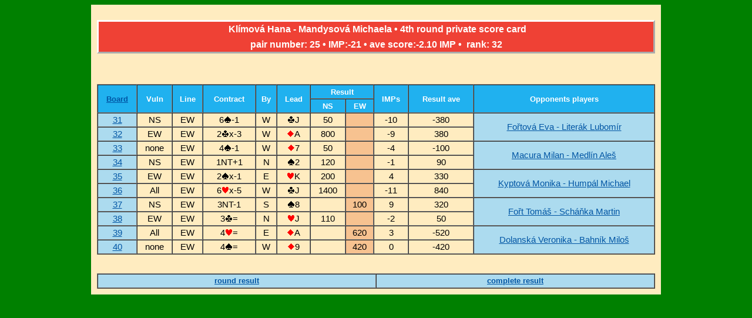

--- FILE ---
content_type: text/html
request_url: http://www.bridgebase.6f.sk/results/DS/2016/IMP16/4/history.php?pair_number=25&rank_mode=from1
body_size: 1296
content:
<!DOCTYPE html>
<head>
<meta http-equiv="Content-Type" content="text/html; charset=windows-1250">
<link rel="stylesheet" href="../styles/GoodLuck.css" type="text/css">
</head>  


 <table width="970" border="0" align="center" cellpadding="10" cellspacing="0" bgcolor="#ffecc0" class="textTable" >  <tr><td width="953"> <center>  <p class="Item1">&nbsp;Klímová Hana&nbsp;-&nbsp;Mandysová Michaela&nbsp;&bull;&nbsp4th round private score card<br>pair number: 25&nbsp;&bull;&nbspIMP:-21&nbsp;&bull;&nbspave score:-2.10 IMP&nbsp;&bull;&nbsp&nbsp;rank: 32 </p> </tr></tr> <tr><td width="947">
 <table width="100%" border="1" align="center" cellpadding="3" cellspacing="0">
 <tr><td ROWSPAN="2" cellpadding="10" align="center" bgcolor="#20b1ef"><strong class="Bold_Blue"><a href="history_mode.php?pair_number=25&rank_mode=actual">Board</a></strong></td>
 <td ROWSPAN="2" align="center" bgcolor="#20b1ef"><strong class="Bold_Blue">Vuln</strong></td>
 <td ROWSPAN="2" align="center" bgcolor="#20b1ef"><strong class="Bold_Blue">Line</strong></td>
 <td ROWSPAN="2" align="center" bgcolor="#20b1ef"><strong class="Bold_Blue">Contract</strong></td>
 <td ROWSPAN="2" align="center" bgcolor="#20b1ef"><strong class="Bold_Blue">By</strong></td>
 <td ROWSPAN="2" align="center" bgcolor="#20b1ef"><strong class="Bold_Blue">Lead</strong></td>
 <td colSPAN="2" align="center" bgcolor="#20b1ef"><strong class="Bold_Blue">Result</strong></td>
 <td ROWSPAN="2" align="center" bgcolor="#20b1ef"><strong class="Bold_Blue">IMPs</strong></td>
 <td ROWSPAN="2" align="center" bgcolor="#20b1ef"><strong class="Bold_Blue">Result ave </strong></td>
 <td ROWSPAN="2" width="300" align="center" bgcolor="#20b1ef"><strong class="Bold_Blue">Opponents players</strong></td>
  </tr><tr>
 <td align="center" bgcolor="#20b1ef"><strong class="Bold_Blue">NS</strong></td>
 <td align="center" bgcolor="#20b1ef"><strong class="Bold_Blue">EW</strong></td><tr> <td align="center" bgcolor="#acdbef"><a href='traveller.php?board_number=31'>31</td>
<td align="center" bgcolor="#ffecc0">NS</td><td align="center" >EW</td><td align="center" >6<img src=../graphics/s.gif>-1</td> <td align="center" >W</td><td align="center" ><img src=../graphics/c.gif>J</td><td align="center" >50</td>
<td align="center"  bgcolor="#F7C290" >&nbsp;</td><td align="center" >-10</td>
<td align="center" >-380</td> <td align="center"  rowspan=2 bgcolor="#acdbef" > <a href='history.php?pair_number=3&rank_mode=from1'>Fořtová Eva&nbsp;-&nbsp;Literák Lubomír</a></td></tr><tr> <td align="center" bgcolor="#acdbef"><a href='traveller.php?board_number=32'>32</td>
<td align="center" bgcolor="#ffecc0">EW</td><td align="center" >EW</td><td align="center" >2<img src=../graphics/c.gif>x-3</td> <td align="center" >W</td><td align="center" ><img src=../graphics/d.gif>A</td><td align="center" >800</td>
<td align="center"  bgcolor="#F7C290" >&nbsp;</td><td align="center" >-9</td>
<td align="center" >380</td> </tr><tr> <td align="center" bgcolor="#acdbef"><a href='traveller.php?board_number=33'>33</td>
<td align="center" bgcolor="#ffecc0">none</td><td align="center" >EW</td><td align="center" >4<img src=../graphics/s.gif>-1</td> <td align="center" >W</td><td align="center" ><img src=../graphics/d.gif>7</td><td align="center" >50</td>
<td align="center"  bgcolor="#F7C290" >&nbsp;</td><td align="center" >-4</td>
<td align="center" >-100</td> <td align="center"  rowspan=2 bgcolor="#acdbef" > <a href='history.php?pair_number=1&rank_mode=from1'>Macura Milan&nbsp;-&nbsp;Medlín Aleš</a></td></tr><tr> <td align="center" bgcolor="#acdbef"><a href='traveller.php?board_number=34'>34</td>
<td align="center" bgcolor="#ffecc0">NS</td><td align="center" >EW</td><td align="center" >1NT+1</td> <td align="center" >N</td><td align="center" ><img src=../graphics/s.gif>2</td><td align="center" >120</td>
<td align="center"  bgcolor="#F7C290" >&nbsp;</td><td align="center" >-1</td>
<td align="center" >90</td> </tr><tr> <td align="center" bgcolor="#acdbef"><a href='traveller.php?board_number=35'>35</td>
<td align="center" bgcolor="#ffecc0">EW</td><td align="center" >EW</td><td align="center" >2<img src=../graphics/s.gif>x-1</td> <td align="center" >E</td><td align="center" ><img src=../graphics/h.gif>K</td><td align="center" >200</td>
<td align="center"  bgcolor="#F7C290" >&nbsp;</td><td align="center" >4</td>
<td align="center" >330</td> <td align="center"  rowspan=2 bgcolor="#acdbef" > <a href='history.php?pair_number=4&rank_mode=from1'>Kyptová Monika&nbsp;-&nbsp;Humpál Michael</a></td></tr><tr> <td align="center" bgcolor="#acdbef"><a href='traveller.php?board_number=36'>36</td>
<td align="center" bgcolor="#ffecc0">All</td><td align="center" >EW</td><td align="center" >6<img src=../graphics/h.gif>x-5</td> <td align="center" >W</td><td align="center" ><img src=../graphics/c.gif>J</td><td align="center" >1400</td>
<td align="center"  bgcolor="#F7C290" >&nbsp;</td><td align="center" >-11</td>
<td align="center" >840</td> </tr><tr> <td align="center" bgcolor="#acdbef"><a href='traveller.php?board_number=37'>37</td>
<td align="center" bgcolor="#ffecc0">NS</td><td align="center" >EW</td><td align="center" >3NT-1</td> <td align="center" >S</td><td align="center" ><img src=../graphics/s.gif>8</td><td align="center" >&nbsp;</td>
<td align="center"  bgcolor="#F7C290" >100</td><td align="center" >9</td>
<td align="center" >320</td> <td align="center"  rowspan=2 bgcolor="#acdbef" > <a href='history.php?pair_number=2&rank_mode=from1'>Fořt Tomáš&nbsp;-&nbsp;Scháňka Martin</a></td></tr><tr> <td align="center" bgcolor="#acdbef"><a href='traveller.php?board_number=38'>38</td>
<td align="center" bgcolor="#ffecc0">EW</td><td align="center" >EW</td><td align="center" >3<img src=../graphics/c.gif>=</td> <td align="center" >N</td><td align="center" ><img src=../graphics/h.gif>J</td><td align="center" >110</td>
<td align="center"  bgcolor="#F7C290" >&nbsp;</td><td align="center" >-2</td>
<td align="center" >50</td> </tr><tr> <td align="center" bgcolor="#acdbef"><a href='traveller.php?board_number=39'>39</td>
<td align="center" bgcolor="#ffecc0">All</td><td align="center" >EW</td><td align="center" >4<img src=../graphics/h.gif>=</td> <td align="center" >E</td><td align="center" ><img src=../graphics/d.gif>A</td><td align="center" >&nbsp;</td>
<td align="center"  bgcolor="#F7C290" >620</td><td align="center" >3</td>
<td align="center" >-520</td> <td align="center"  rowspan=2 bgcolor="#acdbef" > <a href='history.php?pair_number=5&rank_mode=from1'>Dolanská Veronika&nbsp;-&nbsp;Bahník Miloš</a></td></tr><tr> <td align="center" bgcolor="#acdbef"><a href='traveller.php?board_number=40'>40</td>
<td align="center" bgcolor="#ffecc0">none</td><td align="center" >EW</td><td align="center" >4<img src=../graphics/s.gif>=</td> <td align="center" >W</td><td align="center" ><img src=../graphics/d.gif>9</td><td align="center" >&nbsp;</td>
<td align="center"  bgcolor="#F7C290" >420</td><td align="center" >0</td>
<td align="center" >-420</td> </tr><tr><br>  </table> <table width="100%" border="1" align="center" cellpadding="3" cellspacing="0" class="bottomtextTable">  <tr><br>
    <tr><br> <td align="center" width="50%" bgcolor="#acdbef">
   	  <b><a href="result.php">round result</a></b>
        <td align="center" width="50%" bgcolor="#acdbef">
   	  <b><a  href="../start.php">complete result</a></b> </table> </table><br><br> </body>

--- FILE ---
content_type: text/css
request_url: http://www.bridgebase.6f.sk/results/DS/2016/IMP16/styles/GoodLuck.css
body_size: 457
content:
body {
   background-color:green;
  }

a:link {
	color: #0055a4;
	text-decoration: underline
}

a:visited {
	color: #0055a4;
	text-decoration: none
}

a:active {
  color: #f60000;
  text-decoration: none
}

a:hover {
	color: #ef4135;
	text-decoration: none
}

.Item1 {
	font-family: Verdana, Geneva, sans-serif;
/*    font-family: 'Fira Sans', Verdana, Geneva, sans-serif; */
	font-size: 16px;
	font-style: normal;
	font-weight: bold;
	background-color: #ef4135;
	color: #ffffff;
	line-height: 20pt;
	border: 2pt outset #ffffff;
}

.Bold_Blue {
	font-family: Verdana, Arial, Helvetica, sans-serif;
	font-size: 10pt;
	font-weight: bold;
	color: white;
	line-height: 8pt;
	text-decoration: none;
}

.textTable {
   font-family: Verdana, Arial, Helvetica, sans-serif;
/*   font-family: 'Fira Sans', sans-serif;*/
   font-size: 11pt;
   color: #000000;
   line-height: 12pt;
   text-decoration: none
}

.bottomtextTable {
   font-family: Verdana, Arial, Helvetica, sans-serif;
   font-size: 10pt;
   color: #000000;
   line-height: 12pt;
   text-decoration: none
}

.Footnote {
	color: #ff7400;
	font-family: Verdana, Geneva, sans-serif;
	font-size: 10pt;
	font-weight: bold;
}
.Red {
	color: #ce1126;
}
.Blue {
	color: #0055a4;
}

.intro {
    text-align: center;
    background-color:#20b1ef;
}




